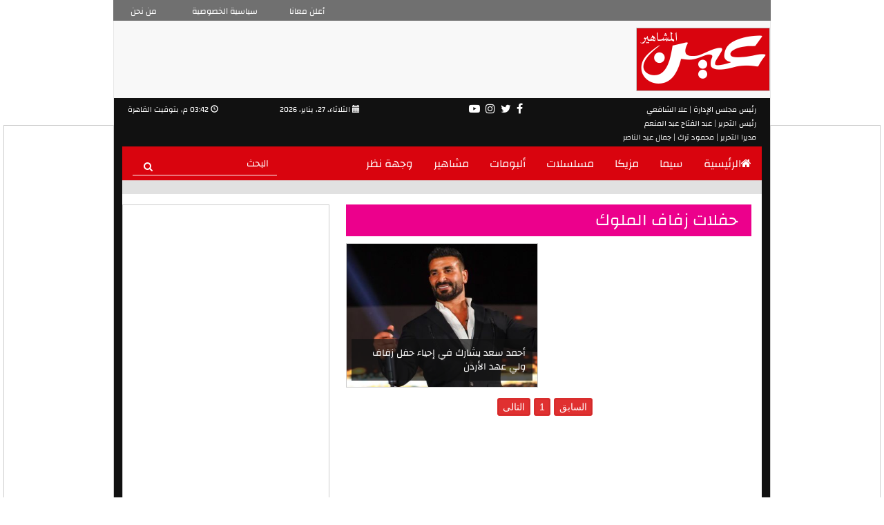

--- FILE ---
content_type: text/html; charset=utf-8
request_url: https://3ain.net/Tag/413724/%D8%AD%D9%81%D9%84%D8%A7%D8%AA-%D8%B2%D9%81%D8%A7%D9%81-%D8%A7%D9%84%D9%85%D9%84%D9%88%D9%83
body_size: 6171
content:
<!DOCTYPE html>

<html lang="ar">
<head>
    <meta charset="utf-8" />
    <meta name="viewport" content="width=device-width, initial-scale=1.0">
    <title>حفلات زفاف الملوك - عين</title>
    <link rel="shortcut icon" type="image/x-icon" href="/img/favicon.png" />
    <link rel="stylesheet" href="/Content/normalize.css">
    <link rel="stylesheet" href="/Content/bootstrap.min.css">
    <link rel="stylesheet" href="/Content/font-awesome.min.css">
    <link rel="stylesheet" href="/Content/swiper.min.css">
    <link rel="stylesheet" href="/Content/animate.css">
    <link rel="stylesheet" href="/Content/print.css" media="print"/>
    <link rel="stylesheet" href="/Content/Site.css?jnjknlfjkshfljknlk">
    <meta property="og:image" content="http://www.3ain.net/img/3ain.jpg" />
    <meta name="twitter:image" content="http://www.3ain.net/img/3ain.jpg" />

    
        <link href="/Content/simplePagination.css" rel="stylesheet" />
    

    
	<meta property="fb:app_id" content="1860798724209594" />
	
	
	<!-- Google tag (gtag.js) GA4 -->
<script async src="https://www.googletagmanager.com/gtag/js?id=G-B0T0H1YKE9"></script>
<script>
  window.dataLayer = window.dataLayer || [];
  function gtag(){dataLayer.push(arguments);}
  gtag('js', new Date());

  gtag('config', 'G-B0T0H1YKE9');
</script>

<!-- Google tag (gtag.js) GA4 -->
	
	<script>
  (function(i,s,o,g,r,a,m){i['GoogleAnalyticsObject']=r;i[r]=i[r]||function(){
  (i[r].q=i[r].q||[]).push(arguments)},i[r].l=1*new Date();a=s.createElement(o),
  m=s.getElementsByTagName(o)[0];a.async=1;a.src=g;m.parentNode.insertBefore(a,m)
  })(window,document,'script','https://www.google-analytics.com/analytics.js','ga');

  ga('create', 'UA-93089704-1', 'auto');
  ga('send', 'pageview');

</script>


<!-- Start Alexa Certify Javascript -->
<script type="text/javascript">
_atrk_opts = { atrk_acct:"EJ/mo1IWNa105T", domain:"3ain.net",dynamic: true};
(function() { var as = document.createElement('script'); as.type = 'text/javascript'; as.async = true; as.src = "https://d31qbv1cthcecs.cloudfront.net/atrk.js"; var s = document.getElementsByTagName('script')[0];s.parentNode.insertBefore(as, s); })();
</script>
<noscript><img src="https://d5nxst8fruw4z.cloudfront.net/atrk.gif?account=EJ/mo1IWNa105T" style="display:none" height="1" width="1" alt="" /></noscript>
<!-- End Alexa Certify Javascript -->

<!-- DFP Start-->

<script async src="https://securepubads.g.doubleclick.net/tag/js/gpt.js"></script>
<script>
  window.googletag = window.googletag || {cmd: []};
  googletag.cmd.push(function() {
    googletag.defineSlot('/21823462148/3ain-Inner-LB', [728, 90], 'div-gpt-ad-1575561462368-0').addService(googletag.pubads());
    googletag.defineSlot('/21823462148/3ain-Inner-Monster', [300, 600], 'div-gpt-ad-1581253875549-0').addService(googletag.pubads());
	googletag.defineSlot('/21823462148/3ain-Inner-MPU', [300, 250], 'div-gpt-ad-1575561519315-0').addService(googletag.pubads());
    googletag.defineSlot('/21823462148/3ain-TO-Inner-L', [160, 600], 'div-gpt-ad-1575561619164-0').addService(googletag.pubads());
    googletag.defineSlot('/21823462148/3ain-TO-Inner-R', [160, 600], 'div-gpt-ad-1575561657654-0').addService(googletag.pubads());
	googletag.defineSlot('/104198137/3ain.net/Inread_Video_InnerP', [1, 1], 'div-gpt-ad-1566694406691-0').addService(googletag.pubads());	
    googletag.pubads().enableSingleRequest();
    googletag.enableServices();
  });
</script>

<!-- DFP End-->

<script async src="//pagead2.googlesyndication.com/pagead/js/adsbygoogle.js"></script>
<script>
  (adsbygoogle = window.adsbygoogle || []).push({
    google_ad_client: "ca-pub-8277124057883676",
    enable_page_level_ads: true
  });
</script>



<!--Trugaza-->
<!--<script type="text/javascript" async 
 src="//cdn.trugaze.io/bootstrap/MHXHOGFD.js">
</script>-->






<script id="vad-hb-snippet" data-publisher="youm7">!function(){var o,t,d,n;!function(){window.googletag=window.googletag||{cmd:[]};var o=window.googletag;o.cmd=o.cmd||[],o.cmd.push(function(){o.pubads().disableInitialLoad()})}(),o="youm7",t=Date.now(),d=t-t%864e5,(n=window.top.document.createElement("script")).type="text/javascript",n.setAttribute("data-publisher",o),n.id="vad-hb-script",n.async=!0,n.src="//cdn.valuad.cloud/hb/youm7-prod.js?timestamp="+d,window.top.document.head.appendChild(n),setTimeout(function(){!function(){window.googletag=window.googletag||{cmd:[]};var o=window.googletag;o.cmd.push(function(){window._vadHb||o.pubads().refresh()})}()},3e3)}();</script>


</head>
<body>

    <header>
            <div class="container">
                <div class="row __top-header none">
                    <div class="col-lg-8 col-lg-offset-2 col-md-8 col-md-offset2 col-sm-12 col-sm-offset-0 col-xs-12 col-xs-offset-0 __lg-ad">
                        <div>

                        </div>
                    </div>
                </div>

                <div class="row">
                    <!-- Navigation Bar -->
                    <nav class="navbar navbar-default home__navbar">
                        <div class="container-fluid">

                            <div class="row __characts hidden-sm hidden-xs">
                                <div class="col-lg-1 col-md-2 col-sm-4 col-xs-4 text-center">
                                    <a href="/Home/ContactUs">من نحن</a>
                                </div>

                                <div class="col-lg-2 col-md-3 col-sm-4 col-xs-4 text-center">
                                    <a href="/Home/Privacy">سياسية الخصوصية</a>
                                </div>

                                <div class="col-lg-2 col-md-2 col-sm-4 col-xs-4">
                                    <a href="https://www.facebook.com/PODEGYPT" target="_blank" rel="nofollow">أعلن معانا</a>
                                </div>
                            </div>

                            <div class="row __logo">

                                <div class="col-lg-9 col-md-9 col-sm-12 col-xs-12 __lg-ad">
                                   
								   <div class="hidden-sm hidden-xs">
								<!-- /21823462148/3ain-Inner-LB -->
<div id='div-gpt-ad-1575561462368-0' style='width: 728px; height: 90px;'>
  <script>
    googletag.cmd.push(function() { googletag.display('div-gpt-ad-1575561462368-0'); });
  </script>
</div>


                                </div>
									<!--Mobile Ad-->
									<div class="hidden-lg hidden-md">
									 


									</div>
                                </div>

                                <div class="col-lg-3 col-md-3 hidden-sm hidden-xs">
                                     <a href="/"><img src="/img/3een.png" alt="عين" title="عين" class="pull-right img-responsive"></a>
								 
                                
                                </div>
                            </div>

                            <div class="row __info-socials">
                                <div class="col-lg-3 col-md-3 col-sm-3 col-xs-6 text-left">
                                    <span dir="rtl">
                                        <i class="glyphicon glyphicon-time"></i>

                                        03:42 م, بتوقيت القاهرة
                                        

                                    </span>
                                </div>

                                <div class="col-lg-2 col-md-2 col-sm-3 col-xs-6 padding-zero text-left">
                                    <span>
                                        الثلاثاء، 27، يناير، 2026
                                        
                                        <i class="glyphicon glyphicon-calendar"></i>
                                    </span>
                                </div>

                                <div class="col-lg-4 col-md-4 col-sm-3 col-xs-12 text-center">
                                    <ul>
                                        <li>
                                            <a href="https://www.youtube.com/channel/UCQ4_oolnhh35ubusEX_2BQA" rel="nofollow" target="_blank">
                                                <i class="fa fa-youtube-play"></i>
                                            </a>
                                        </li>

                                        

                                        <li>
                                            <a href="https://www.instagram.com/3ainnet" rel="nofollow" target="_blank">
                                                <i class="fa fa-instagram"></i>
                                            </a>
                                        </li>

                                        <li>
                                            <a href="https://twitter.com/3ainnet" rel="nofollow" target="_blank">
                                                <i class="fa fa-twitter"></i>
                                            </a>
                                        </li>

                                        <li>
                                            <a href="https://www.facebook.com/www.3ain.net/" rel="nofollow" target="_blank">
                                                <i class="fa fa-facebook-f"></i>
                                            </a>
                                        </li>
                                    </ul>
                                </div>

                                <div class="col-lg-3 col-md-3 col-sm-3 col-xs-12 text-right pull-right">
								
								<span>
                                    رئيس مجلس الإدارة | علا الشافعي

                                </span>
								<br/>
                                    <span>
                                    رئيس التحرير | عبد الفتاح عبد المنعم
                                </span>
								<br/>
                                    <span>
                                    مديرا التحرير | محمود ترك | جمال عبد الناصر
                                </span>
								
								
                                </div>
                            </div>

                            <div class="navbar-header" style="background-color: #d9040e;">
                                <button type="button" class="navbar-toggle collapsed" data-toggle="collapse" data-target="#__nav-menu" aria-expanded="false">
                                    <span class="sr-only">Toggle navigation</span>
                                    <span class="icon-bar"></span>
                                    <span class="icon-bar"></span>
                                    <span class="icon-bar"></span>
                                </button>
                                <a class="navbar-brand hidden-lg hidden-md hidden-sm" href="/" name="home" title="home">
                                     <img src="/img/logo.png" class="img-responsive" alt="عين" title="عين">
								 
                                </a>
                            </div>

                            <div class="collapse navbar-collapse" id="__nav-menu" style="background-color: #d9040e;">

                                <form class="navbar-form navbar-left __nav-search" action="/Home/Search">
                                    <div class="form-group">
                                        <input type="text" class="form-control" name="SearchWord" placeholder="البحث">
                                        <button type="submit">
                                            <i class="fa fa-search"></i>
                                        </button>
                                    </div>
                                </form>

                                <ul dir="rtl" class="nav navbar-nav navbar-right">
                                <li>
									<h2>
                                    <a href="/"><i class="fa fa-home" aria-hidden="true"></i>الرئيسية</a>
									</h2>
                                </li>

                                <!--<li>
									<h2>
										<a href="/Section/Exclusive/1">Exclusive</a>
									</h2>
								</li>-->

                                <li>
									<h2>
                                    <a href="/Section/سيما/2">سيما</a>
									</h2>
                                </li>

                                <li>
									<h2>
                                    <a href="/Section/مزيكا/3">مزيكا</a>
									</h2>
                                </li>

                                <li>
									<h2>
                                    <a href="/Section/مسلسلات/4">مسلسلات</a>
									</h2>
                                </li>

                                <li>
									<h2>
                                    <a href="/Section/ألبومات/5">ألبومات</a>
									</h2>
                                </li>

                                <li>
                                    <h2>
                                        <a href="/Section/مشاهير/6">مشاهير</a>
                                    </h2>
                                </li>
								<li>
                                    <h2>
                                        <a href="/Section/وجهة-نظر/1">وجهة نظر</a>
                                    </h2>
                                </li>
                            </ul>
                            </div>
                        </div>
                    </nav>
                </div>
            </div>
        </header>

    <div class="container section__cont">
	<div class="row hidden-md hidden-sm rowAd __lg-ad">
									<!--Desktop Ad-->
									<!--<div class="hidden-sm hidden-xs">
									
									</div>	-->
                            </div>
        <div class="right-and-left-sponsers">
            <div class="right-sponser-ad hidden-sm hidden-xs">
                   <!-- /21823462148/3ain-TO-Inner-R -->
<div id='div-gpt-ad-1575561657654-0' style='width: 160px; height: 600px;'>
  <script>
    googletag.cmd.push(function() { googletag.display('div-gpt-ad-1575561657654-0'); });
  </script>
</div>


            </div>
            <div class="left-sponser-ad hidden-sm hidden-xs">
                <!-- /21823462148/3ain-TO-Inner-L -->
<div id='div-gpt-ad-1575561619164-0' style='width: 160px; height: 600px;'>
  <script>
    googletag.cmd.push(function() { googletag.display('div-gpt-ad-1575561619164-0'); });
  </script>
</div>




            </div>
            </div>
            <div class="row">
                
<input id="NewsCount" name="NewsCount" type="hidden" value="1" />    <div class="col-lg-8 col-md-8 col-sm-12 col-xs-12 pull-right __section-content">
        <div class="row __section-label">
            <div class="col-lg-12 col-md-12 col-sm-12 col-xs-12 margin-zero text-right">
                <h2>
                    حفلات زفاف الملوك
                </h2>
            </div>

        </div>
        <div class="row __search-result" id="NewsDv">
            <div class="col-lg-6 col-md-6 col-sm-6 col-xs-6 __search-article">
                <a href="/Article/162848/أحمد-سعد-يشارك-في-إحياء-حفل-زفاف-ولي-عهد-الأردن">
                    
                    <img src="https://img.3ain.net/Large/2607202305230449424942.jpg" alt="أحمد سعد" class="img-responsive">
                </a>

                <p class="__bot-headline">
                    <a href="/Article/162848/أحمد-سعد-يشارك-في-إحياء-حفل-زفاف-ولي-عهد-الأردن">
                        أحمد سعد يشارك في إحياء حفل زفاف ولي عهد الأردن
                    </a>
                </p>
            </div>
        </div>

        <div class="row __pagination text-center">
            <div id="NewsPaging" class="paging-div"></div>
        </div>
    </div>

                


<div class="col-lg-4 col-md-4 hidden-sm  pull-left __side-content">
    <div class="row  ads300x600">
        

<!-- /21823462148/3ain-Inner-Monster -->
<div id='div-gpt-ad-1581253875549-0' style='width: 300px; height: 600px;'>
  <script>
    googletag.cmd.push(function() { googletag.display('div-gpt-ad-1581253875549-0'); });
  </script>
</div>

    </div>
	
	<!-- dugout-->
	<!--<div style="margin-top:25px; max-width:100%; min-width:300px; "><div style="position: relative; padding-bottom:56.25%; height: 0; overflow: hidden; "><iframe src="https://embed.dugout.com/v2/?p=eyJrZXkiOiIiLCJwIjoieW91bTciLCJwbCI6IjJndVJDOGduIn0=" style="width: 300px; min-width: 100%; position: absolute; top:0; left: 0; height: 100%; overflow: hidden; " width="100%" frameborder="0" allowfullscreen scrolling="no"></iframe></div></div>-->


	<br/>
	<center>   
<!-- Insticator API Fire Widget --><div id="insticator-container"><div id="div-insticator-ad-1" adonis-marker></div><div id="insticator-embed"></div><div id="div-insticator-ad-2" adonis-marker></div><script data-cfasync='false' type="text/javascript">/*<![CDATA[*/Insticator.ad.loadAd("div-insticator-ad-1");Insticator.ad.loadAd("div-insticator-ad-2");Insticator.load("em",{id : "6eee6c84-17d8-4eb8-8f63-a6103a55b0c1"})/*]]>*/</script></div><!-- End Insticator API Fire Widget -->



<br/>

</center>

    <div class="row margin-zero __find-us-socials">
        <div class="col-lg-12 col-md-12 col-sm-12 col-xs-12 __find-us-label text-center">
            <span>FIND US ON SOCIAL MEDIA</span>
        </div>
        <div class="col-lg-12 col-md-12 col-sm-12 col-xs-12 __find-us-label __find-us-fb text-left">
            <a href="https://www.facebook.com/www.3ainnet/" rel="nofollow" target="_blank">
                <i class="fa fa-facebook-f"></i>
                FACEBOOK
            </a>
        </div>
        <div class="col-lg-12 col-md-12 col-sm-12 col-xs-12 __find-us-label __find-us-twitter text-left">
            <a href="https://twitter.com/3ainnet" rel="nofollow" target="_blank">
                <i class="fa fa-twitter"></i>
                TWITTER
            </a>
        </div>
        <div class="col-lg-12 col-md-12 col-sm-12 col-xs-12 __find-us-label __find-us-instagram text-left">
            <a href="https://www.instagram.com/3ainnet" rel="nofollow" target="_blank">
                <i class="fa fa-instagram"></i>
                INSTAGRAM
            </a>
        </div>
        <div class="col-lg-12 col-md-12 col-sm-12 col-xs-12 __find-us-label __find-us-youtube text-left">
            <a href="https://www.youtube.com/channel/UCQ4_oolnhh35ubusEX_2BQA" rel="nofollow" target="_blank">
                <i class="fa fa-youtube-play"></i>
                YOUTUBE
            </a>
        </div>
        <div class="col-lg-12 col-md-12 col-sm-12 col-xs-12 __find-us-label __find-us-gplus text-left">
            <a href="https://plus.google.com/107304165712649919049" rel="nofollow" target="_blank">
                <i class="fa fa-google-plus"></i>
                GOOGLE+
            </a>
        </div>

        
    </div>
    <div class="row adsPostquare">
        <div>
               

        </div>
    </div>
    
    


    <div class="row __small-ad">
        <div>
            <script type="text/javascript"><!--
google_ad_client = "ca-pub-7209808242714184";
/* ADX-3ain-MPU */
google_ad_slot = "ADX-3ain-MPU";
google_ad_width = 300;
google_ad_height = 250;
//-->
</script>
<script type="text/javascript" src="//pagead2.googlesyndication.com/pagead/show_ads.js">
</script>

        </div>
    </div>
    


</div>
            </div>
        </div>

    <footer class="__footer container">
        <div class="row">
            <div class="col-lg-3 col-md-3 col-sm-12 col-xs-12  __footer-logo">
                <a href="/" name="home" title="home"><img src="/img/logo.png" alt="عين" title="عين" class="img-responsive"></a>
            </div>

            <div class="col-lg-9 col-md-12 col-sm-12 col-xs-12">
                <div class="row">
                    <ul dir="rtl" class="__nav-list">
                        <li>
									<h2>
                                    <a href="/">الرئيسية</a>
									</h2>
                                </li>

                                <!--<li>
									<h2>
										<a href="/Section/Exclusive/1">Exclusive</a>
									</h2>
								</li>-->

                                <li>
									<h2>
                                    <a href="/Section/سيما/2">سيما</a>
									</h2>
                                </li>

                                <li>
									<h2>
                                    <a href="/Section/مزيكا/3">مزيكا</a>
									</h2>
                                </li>

                                <li>
									<h2>
                                    <a href="/Section/مسلسلات/4">مسلسلات</a>
									</h2>
                                </li>
								
								<li>
                                    <h2>
                                        <a href="/Section/مسرح/13">مسرح</a>
                                    </h2>
                                </li>

                                <li>
									<h2>
                                    <a href="/Section/فضائيات/5">فضائيات</a>
									</h2>
                                </li>

                               <li>
                                    <h2>
                                        <a href="/Section/مشاهير/6">مشاهير</a>
                                    </h2>
                                </li>
                    </ul>
                </div>

                <div class="row ">
                    <div class="col-lg-3 col-md-3 col-sm-5 col-xs-5 padding-zero text-right pull-right">
                        <span>
                            جميع الحقوق محفوظة
                        </span>
                    </div>

                    <div class="col-lg-4 col-md-4 col-sm-6 col-xs-6 text-left padding-zero __socials pull-left">
                        <ul>
                            <li>
                                <a href="https://www.youtube.com/channel/UCQ4_oolnhh35ubusEX_2BQA" rel="nofollow" target="_blank" >
                                    <i class="fa fa-youtube-play"></i>
                                </a>
                            </li>

                            

                            <li>
                                <a href="https://www.instagram.com/3ainnet" rel="nofollow" target="_blank">
                                    <i class="fa fa-instagram"></i>
                                </a>
                            </li>

                            <li>
                                <a href="https://twitter.com/3ainnet" rel="nofollow" target="_blank">
                                    <i class="fa fa-twitter"></i>
                                </a>
                            </li>

                            <li>
                                <a href="https://www.facebook.com/www.3ain.net/" rel="nofollow" target="_blank">
                                    <i class="fa fa-facebook-f"></i>
                                </a>
                            </li>
                        </ul>
                    </div>
                </div>
            </div>
        </div>
    </footer>

    <script src="/Scripts/script.js" defer="defer"></script>
    <script src="/Scripts/jquery-3.1.1.min.js"></script>
    <script src="/Scripts/bootstrap.min.js"></script>
    <script src="/Scripts/swiper.jquery.min.js"></script>
    <script src="https://malsup.github.com/jquery.form.js"></script>
    
        <script src="/Scripts/jquery.simplePagination.js"></script>
        <script>
            $(document).ready(function () {
                var NewsCount = $('#NewsCount').val();
                $('#NewsPaging').pagination({
                    pages: Math.ceil(NewsCount / 50),
                    itemsOnPage: 50,
                    cssStyle: 'light-theme',
                    onPageClick: function (pageNumber, event) {
                        // Callback triggered when a page is clicked
                        // Page number is given as an optional parameter

                        LoadSecNews(pageNumber);

                    }
                });
                if ('') {
                    $('#NewsPaging').pagination('drawPage', '');
                }
                function LoadSecNews(PageNumber) {
                    var NewsCount = $('#NewsCount').val();
                    $('#NewsPaging').pagination({
                        pages: Math.ceil(NewsCount / 50),
                        itemsOnPage: 50,
                        cssStyle: 'light-theme',
                        onPageClick: function (PageNumber, event) {
                            // Callback triggered when a page is clicked
                            // Page number is given as an optional parameter
                            LoadSecNews(PageNumber);
                        }
                    });
                    $('#NewsPaging').pagination('drawPage', PageNumber);
                    window.location.replace("/Tag/" + '413724' + "/" + 'حفلات-زفاف-الملوك' + '?Page=' + PageNumber)
                }
            })
        </script>
    
    <script>
        $('.CreateComment').ajaxForm({
            beforeSend: function (xhr, opts) {
                console.log('beforeSend');
            },
            uploadProgress: function (event, position, total, percentComplete) {
                
            },
            success: function (data) {
                $('#result').html('<div class="SuccessComment">تم استقبال تعليقك.. سيتم ظهوره في اقرب وقت فور مراجعته. نشكرك على مشاركتك.</div>');
                $('#Email').val('');
                $('#Title').val('');
                $('#Name').val('');
                $("#Body").val('');
            },
            error: function (XMLHttpRequest, textStatus, errorThrown) {
                console.log(('XHR ERROR ' + XMLHttpRequest.status));
                console.log(('errorThrown ' + errorThrown));
            }
        });
    </script>
<script defer src="https://static.cloudflareinsights.com/beacon.min.js/vcd15cbe7772f49c399c6a5babf22c1241717689176015" integrity="sha512-ZpsOmlRQV6y907TI0dKBHq9Md29nnaEIPlkf84rnaERnq6zvWvPUqr2ft8M1aS28oN72PdrCzSjY4U6VaAw1EQ==" data-cf-beacon='{"version":"2024.11.0","token":"4fc9314aeb2245eebcdc523d21d4ad35","r":1,"server_timing":{"name":{"cfCacheStatus":true,"cfEdge":true,"cfExtPri":true,"cfL4":true,"cfOrigin":true,"cfSpeedBrain":true},"location_startswith":null}}' crossorigin="anonymous"></script>
</body>
</html>


--- FILE ---
content_type: text/html; charset=utf-8
request_url: https://www.google.com/recaptcha/api2/aframe
body_size: 267
content:
<!DOCTYPE HTML><html><head><meta http-equiv="content-type" content="text/html; charset=UTF-8"></head><body><script nonce="mahm0mQeLrWkjb5IWTfpkw">/** Anti-fraud and anti-abuse applications only. See google.com/recaptcha */ try{var clients={'sodar':'https://pagead2.googlesyndication.com/pagead/sodar?'};window.addEventListener("message",function(a){try{if(a.source===window.parent){var b=JSON.parse(a.data);var c=clients[b['id']];if(c){var d=document.createElement('img');d.src=c+b['params']+'&rc='+(localStorage.getItem("rc::a")?sessionStorage.getItem("rc::b"):"");window.document.body.appendChild(d);sessionStorage.setItem("rc::e",parseInt(sessionStorage.getItem("rc::e")||0)+1);localStorage.setItem("rc::h",'1769521372320');}}}catch(b){}});window.parent.postMessage("_grecaptcha_ready", "*");}catch(b){}</script></body></html>

--- FILE ---
content_type: text/css
request_url: https://3ain.net/Content/print.css
body_size: 242
content:

@media print {

    body {
        -webkit-print-color-adjust: exact !important;
    }
    @page {
        size: auto; /* auto is the initial value */
    } 
    a[href]:after {
        content: none !important;
    }

    .right-and-left-sponsers {
        display: none !important;
    }
    .slider-mobile-1 {
        float: left;
        width: 75%;
    }
    .aD-top {
        float: left;
        width: 25%;
    }

    .__info-socials > div {
        width: 25%!important;
    }
    .collapse {
        display: block!important;
        height: 60px;
    }
    .navbar-toggle {
        display: none!important;
    }
    .navbar-nav {
        float: right!important;
    }
    .navbar-form {
        float: left!important;
        width: 25%!important;
        margin-left: 20px;
        padding: 0;
    }
    .swiper-container-horizontal img {
        max-height: 380px;

    } .__lg-ad > div {
        width: 750px;
        margin: 0 auto;
    }
      .__exc-sq-news > .row {
          
      }
    .navbar-header {
    display: none!important;
    }
        
    .__wide-ad .col-lg-10 {
        display: block !important;
        height: 110px;
        background-color: #ccc;
        width: 750px;
        margin: 0 auto;
    }
  
    .__social-exc > .col-lg-8 {
        width: 66.66666667%;
        float: right;
    }
    .hidden-lg, .hidden-md {
        display: none!important;
    }
    .hidden-xs, .hidden-sm {
        display: block!important;
    }
    #popup_box {
        display: none!important;
    } .__social-exc .__side-content {
        width: 33.33333333%;
        float: right !important;
        overflow: hidden !important;
    }
    .__small-ad  {
        clear: inherit!important;
    }
    .row .col-lg-8 {
        width: 66.66666667%;
        float: right;
    }
    .row .col-lg-4 {
        width: 33.33333333%;
        float: left;
    }

    .row .col-lg-6 {
        width: 50%;
        float: right;
    }
}

--- FILE ---
content_type: application/javascript; charset=utf-8
request_url: https://fundingchoicesmessages.google.com/f/AGSKWxWhrQXiBZesGFIp8ox4Yh3ZX1pa4F3bDtLGJKIQ8AJRM6_SWXRo4Uu77N-FtKC6v8FU0AH7B_pJY_pgYKCQ3k5iisBid5M50hynPJZFYad79GfoP9-enI3mm9DxZyBzZMZvdf6wD0bW-NdrS0rMcaZb5sWPqe0wEV3s-lhwOC7esIEdAEwnhdgsPj3Q/_/adv/bottomBanners./iframead./adtrack./adbotleft./ad_area.
body_size: -1286
content:
window['92c424e0-79c9-470f-b57f-a8be0e409935'] = true;